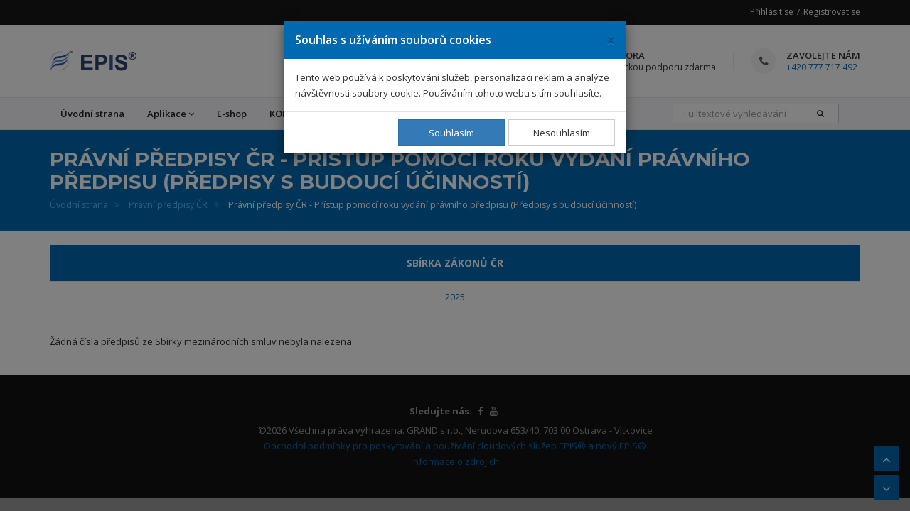

--- FILE ---
content_type: text/html; charset=UTF-8
request_url: https://www.novyepis.cz/pravni-predpisy/pristup-pomoci-roku-vydani-pravniho-predpisu/s-budouci-ucinnosti
body_size: 4179
content:
<!DOCTYPE html>
<html lang="cs">
<head>
    <!-- Google Tag Manager -->
    <script>(function(w,d,s,l,i){w[l]=w[l]||[];w[l].push({'gtm.start': new Date().getTime(),event:'gtm.js'});var f=d.getElementsByTagName(s)[0], j=d.createElement(s),dl=l!='dataLayer'?'&l='+l:'';j.async=true;j.src='https://www.googletagmanager.com/gtm.js?id='+i+dl;f.parentNode.insertBefore(j,f);})(window,document,'script','dataLayer','GTM-NZK4Z7R');</script>
    <!-- End Google Tag Manager -->
    <script async src="https://www.googletagmanager.com/gtag/js?id=UA-8091971-5"></script>
    <script src="/build/js/google_analytics.js"></script>
    <meta charset="utf-8">
    <title>EPIS® Právní systém | Právní předpisy ČR - Přístup pomocí roku vydání právního předpisu (Předpisy s budoucí účinností)</title>
    <meta name="description"
          content="Právní informační systém EPIS® | Právní předpisy ČR, právo EU, judikatura, vzory smluv, formuláře, vyhlášky měst a krajů, věstníky a mnoho dalších.">

    <!--[if IE]>
    <meta http-equiv="X-UA-Compatible" content="IE=edge">
    <![endif]-->
    <meta name="viewport" content="width=device-width, initial-scale=1.0">

            <link rel="stylesheet"
              href="https://fonts.googleapis.com/css?family=Montserrat:400,700%7COpen+Sans:300,300i,400,400i,600,600i,700,800">
        <link rel="stylesheet" href="/build/bundles/epis_bundle/template.1476b0ea.css">
        <link rel="stylesheet" href="/build/bundles/epis_bundle/css/common.7701b612.css">
    
    <!-- Favicon -->
    <link rel="icon" type="image/png" href="/files/images/epis_logo.ico">

            <script src="/build/js/modernizr.js"></script>
    </head>
<body>
<!-- Google Tag Manager (noscript) -->
<noscript><iframe src="https://www.googletagmanager.com/ns.html?id=GTM-NZK4Z7R" height="0" width="0" style="display:none;visibility:hidden"></iframe></noscript>
<!-- End Google Tag Manager (noscript) -->
<div id="page-loader" class="white">
    <div class="page-loader-content">
        <img src="/files/images/loading_animation.svg" alt="Animace načítání">
        <p><strong>Stránka se připravuje...</strong></p>
    </div>
</div>
<div id="wrapper">
    <div class="sticky-wrapper">
    <header class="header sticky-header">
        <div class="header-top dark">
            <div class="container">
                                    <div class="top-links pull-right">
                        <a href="/prihlaseni">Přihlásit se</a>
                        <a href="/registrace">Registrovat se</a>
                    </div><!-- End .top-links -->
                            </div><!-- End .container -->
        </div><!-- End .header-top -->

        <div class="header-inner">
            <div class="container">
                <a href="https://www.novyepis.cz/" class="site-logo"
                   title="EPIS - Ekonomicko právní informační systém">
                    <img src="/files/images/epis_logo.png" alt="EPIS logo">
                    <img src="/files/images/epis_title.png" alt="EPIS title">
                    <span class="sr-only">EPIS</span>
                </a>

                <div class="header-info-boxes">
                    <div class="header-info-box">
                        <i class="fa fa-mortar-board"></i>
                        <div class="info-box-title">28 907 právních
                            předpisů
                        </div>
                        <p>Další údaje <a href="https://www.novyepis.cz/pocitadla">zde</a></p>
                    </div><!-- End .header-info-box -->

                    <div class="header-info-box">
                        <i class="fa fa-support"></i>
                        <div class="info-box-title">Technická podpora</div>
                        <p>Poskytujeme technickou podporu zdarma</p>
                    </div><!-- End .header-info-box -->

                    <div class="header-info-box">
                        <i class="fa fa-phone"></i>
                        <div class="info-box-title">Zavolejte nám</div>
                        <p><a href="tel:+420777717492">+420 777 717 492</a></p>
                    </div><!-- End .header-info-box -->
                </div><!-- End header-info-boxes -->
            </div><!-- End .container -->
        </div>

        <hr class="mt0 mb0"/>

        <div class="header-bottom">
            <div class="container">
                <button id="navbar_collapsed_toggle_button" type="button" class="navbar-toggle collapsed"
                        data-toggle="collapse"
                        data-target="#main-nav-container" aria-expanded="false">
                    <span class="toggle-text">Menu</span>
                    <span class="toggle-wrapper">
                                <span class="sr-only">Toggle navigation</span>
                                <span class="icon-bar"></span>
                                <span class="icon-bar"></span>
                                <span class="icon-bar"></span>
                            </span>
                </button>
                <div class="collapse navbar-collapse" id="main-nav-container">
                    <ul class="nav navbar-nav">
                        <li><a href="https://www.novyepis.cz/">Úvodní strana</a></li>
                        <li class="dropdown megamenu-container">
                            <a href="#" class="dropdown-toggle disabled" data-toggle="dropdown" role="button"
                               aria-expanded="false">Aplikace<span class="angle"></span></a>
                            <div class="dropdown-menu megamenu" role="menu">
                                <div class="container">
                                    <div class="row">
                                        <div class="col-sm-6">
                                            <ul>
                                                <li><a href="https://www.novyepis.cz/pravni-predpisy">Právní předpisy
                                                        ČR</a>
                                                </li>
                                                <li><a href="https://www.novyepis.cz/eu-pravni-predpisy">Právní předpisy
                                                        EU</a></li>
                                                <li><a href="https://www.novyepis.cz/judikatura">Judikatura</a></li>
                                                <li><a href="/snemovni-tisky">Sněmovní
                                                        tisky</a></li>
                                                <li><a href="https://www.novyepis.cz/vyhlasky-mest-a-kraju">Vyhlášky
                                                        měst a krajů</a></li>
                                                <li><a href="https://www.novyepis.cz/financni-zpravodaj">Finanční
                                                        zpravodaj
                                                        MF ČR</a></li>
                                                <li><a href="/vestniky">Věstníky</a></li>
                                                <li>
                                                    <a href="/clanek/64129">Formuláře
                                                        - tiskopisy</a></li>
                                                <li><a href="/terminovy-kalendar">Termínový kalendář</a></li>
                                                <li>
                                                    <a href="/clanek/355933">Vybrané
                                                        sazby</a></li>
                                                <li>
                                                    <a href="/clanek/370841">Lhůty</a>
                                                </li>
                                                <li>
                                                    <a href="/clanek/60196">Vzory
                                                        smluv</a></li>
                                            </ul>
                                        </div><!-- End .col-sm-3 -->
                                        <div class="col-sm-6">
                                            <ul>
                                                <li>
                                                    <a href="/clanek/387589">
                                                        <span>Zajímavosti<span class="tip new">Nové</span></span>
                                                    </a>
                                                </li>
                                                <li>
                                                    <a href="/clanek/384682">
                                                        <span>Oblasti zájmu<span class="tip new">Nové</span></span>
                                                    </a>
                                                </li>
                                                <li>
                                                    <a href="/clanek/378602">Přestupky</a>
                                                </li>
                                                <li><a href="/pravnicky-slovnik">Právnický
                                                        slovník</a></li>
                                                <li><a href="/informace-o-nejnovejsich-zaznamech">Informace
                                                        o nejnovějších záznamech</a></li>
                                                                                                <li><a href="/tydenni-bulletin">Týdenní bulletin</a>
                                                </li>
                                                <li><a href="/kalkulatory">Kalkulátory</a></li>
                                                <li>
                                                    <a href="/clanek/366968">Užitečné
                                                        internetové odkazy</a></li>
                                            </ul>
                                        </div><!-- End .col-sm-3 -->
                                    </div><!-- End .row -->
                                </div><!-- End .container -->
                            </div><!-- End .megamenu -->
                        </li>
                        <li><a href="/objednavka">E-shop</a></li>
                        <li><a href="/clanek/386593">
                                KORONAVIRUS
                                
                            </a>
                        </li>
                        <li class="dropdown">
                            <a href="#" class="dropdown-toggle disabled" data-toggle="dropdown" role="button"
                               aria-expanded="false">Další<span class="angle"></span></a>
                            <ul class="dropdown-menu" role="menu">
                                <li>
                                    <a href="/clanek/381448">Nápověda</a></li>
                                <li>
                                    <a href="/clanek/379773">Novinky</a></li>
                                <li><a href="/clanek/377355">O
                                        aplikaci
                                        EPIS</a></li>
                                <li><a href="https://www.novyepis.cz/kontakt">Kontakt a chat</a></li>
                            </ul>
                        </li>
                        <div class="pull-right pl15-xs pr15-xs pl-sm-15 pr-sm-15">
                            <form name="full_text_search" method="get" action="/fulltextove-vyhledavani" class="navbar-form" role="search" id="full_text_navbar_search_form">
                            <div class="input-group mb0">
                                <input type="text" id="full_text_search_query" name="full_text_search[query]" required="required" placeholder="Fulltextové vyhledávání" class="form-control" />
                                <div class="input-group-btn">
                                    <button class="btn btn-default" type="submit"
                                            style="padding-left: 19px"><i
                                                class="glyphicon glyphicon-search"></i></button>
                                </div>
                            </div>
                            </form>
                        </div>
                                                                                                                                                                                                                                                                                            </ul>
                </div><!-- /.navbar-collapse -->
            </div><!-- End .container -->
        </div><!-- End .header-bottom -->
    </header>
</div>
<hr class="mt0 mb0"/>

        <div class="page-header larger parallax custom mb0">
        <div class="container">
            <h1>Právní předpisy ČR - Přístup pomocí roku vydání právního předpisu (Předpisy s budoucí účinností)</h1>
                            <ol class="breadcrumb">
                                                                    <li  class="home"><a href="../../">Úvodní strana</a></li>
                                                                    <li  class=""><a href="../../pravni-predpisy">Právní předpisy ČR</a></li>
                                                                    <li  class="active">Právní předpisy ČR - Přístup pomocí roku vydání právního předpisu (Předpisy s budoucí účinností)</li>
                                    </ol>
                    </div><!-- End .container -->
    </div>
    <div class="main mt20">
                    <div class="container">
                                                        <div class="table-responsive">
                        <table class="table table-bordered table-hover">
                            <thead>
                            <tr>
                                <th class="text-center" colspan="1">
                                                                            Sbírka zákonů ČR
                                                                    </th>
                            </tr>
                            </thead>
                            <tbody>
                            <tr>
                                                                <td class="text-center">
                                    <a href="https://www.novyepis.cz/pravni-predpisy/vyhledavani?law_regulation_filter%5Byear%5D=2025&amp;law_regulation_filter%5Beffectiveness%5D%5B0%5D=2&amp;law_regulation_filter%5BreleaseCollection%5D%5B0%5D=0">
                                        2025
                                    </a>
                                </td>
                                                                                            </tr>
                            </tbody>
                        </table>
                    </div>
                                                                                        <p>
                            Žádná čísla předpisů ze Sbírky mezinárodních smluv nebyla nalezena.
                        </p>
                                                            </div>
    </div><!-- End.main -->

    <div class="mb20"></div><!-- margin -->

    <footer class="footer" id="page_footer">
        <div class="footer-bottom">
            <div class="container">
                <div class="text-center">
                    <div class="social-icons">
                        <label>Sledujte nás:</label>
                        <a href="https://www.facebook.com/epis.cz" class="social-icon" title="Facebook"><i
                                    class="fa fa-facebook"></i></a>
                        <a href="https://www.youtube.com/channel/UCAmnLA5fzJfZhHWbJX58WwA" class="social-icon"
                           title="YouTube"><i class="fa fa-youtube"></i></a>
                    </div><!-- End .social-icons -->
                    <p class="copyright">
                        ©2026 Všechna práva vyhrazena. GRAND s.r.o., Nerudova 653/40, 703 00 Ostrava - Vítkovice<br/>
                        <a href="/files/terms_and_conditions.pdf" target="_blank">Obchodní podmínky pro poskytování a používání cloudových služeb EPIS® a nový EPIS®
                        </a><br/>
                        <a href="/clanek/plne-zneni/379227" target="_blank">Informace
                            o zdrojich</a>
                    </p>
                </div><!-- End .text-center -->
            </div><!-- End .container -->
        </div><!-- End .footer-bottom -->
    </footer><!-- End .footer -->
</div><!-- End #wrapper -->

<div class="page-scroll-navigation">
    <div class="dropdown hidden" id="page_dropdown_menu">
        <button class="page-scroll-navigation-btn mb5" type="button" data-toggle="dropdown" aria-haspopup="true"
                aria-expanded="true" title="Další možnosti">
            <i class="fa fa-cog"></i>
        </button>
        <ul class="dropdown-menu  dropdown-menu-right">
        </ul>
    </div>
    <button id="btn-scroll-top" class="page-scroll-navigation-btn mb5" title="Nahoru" data-toggle="tooltip"
            data-placement="left">
        <i class="fa fa-angle-up"></i>
    </button>
    <button id="btn-scroll-bottom" class="page-scroll-navigation-btn" title="Dolu" data-toggle="tooltip"
            data-placement="left">
        <i class="fa fa-angle-down"></i>
    </button>
</div>

    <script src="/build/manifest.d41d8cd9.js"></script>
    <script src="/build/bundles/epis_bundle/template.0c096442.js"></script>
    <script src="/build/js/router.js"></script>
    <script src="/js/routing?callback=fos.Router.setData"></script>
    <script src="/build/bundles/epis_bundle/js/common.6c27f3cc.js"></script>
        <script type="text/javascript">
        /* <![CDATA[ */
        var seznam_retargeting_id = 58084;
        /* ]]> */
    </script>
    <script type="text/javascript" src="//c.imedia.cz/js/retargeting.js"></script>
</body>
</html>

--- FILE ---
content_type: application/javascript
request_url: https://www.novyepis.cz/build/js/google_analytics.js
body_size: 136
content:
function gtag() {
    dataLayer.push(arguments);
}

window.dataLayer = window.dataLayer || [];
gtag('js', new Date());
gtag('config', 'UA-8091971-5');